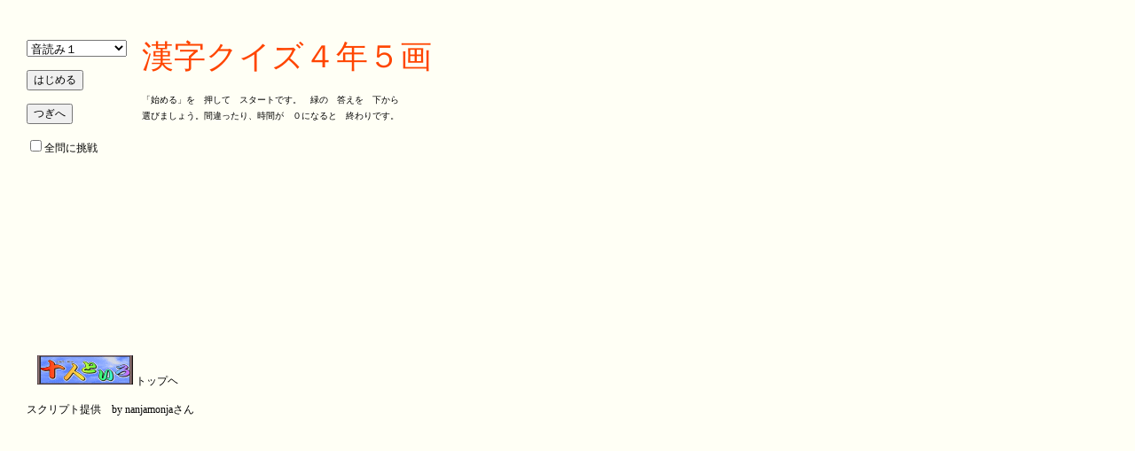

--- FILE ---
content_type: text/html
request_url: http://www3.yomogi.or.jp/nakap/toiro/kanji4-5.htm
body_size: 7136
content:
<!DOCTYPE HTML PUBLIC "-//W3C//DTD HTML 4.0 Transitional//EN">
<!-- saved from url=(0070)http://www3.plala.or.jp/moananja/iroiro/Game05/Donomoji/Donomoji3.html -->
<HTML><HEAD><TITLE>漢字クイズ４年５画</TITLE>
<META http-equiv=Content-Type content="text/html; charset=Shift_JIS">
<META content=クイズ name=description>
<META content=JavaScript,html,スクリプト,Macintosh name=keywords>
<SCRIPT language=JavaScript>
<!--

//---------------------------------------------●初期設定
Data = new Array()

//音読み---------"答え,　問題"
Data[0] = "以 ,イ/付 ,フ/令 ,レイ/加 ,カ/功 ,コウ/包 ,ホウ/司 ,シ"
Data[1] = "失 ,シツ/辺 ,ヘン/必 ,ヒツ/札 ,サツ/末 ,マツ/未 ,ミ/民 ,ミン/史 ,シ"

//音読み・漢字
Data[2] = "イ ,以/フ ,付/レイ ,令/カ ,加/コウ ,功/ホウ ,包/シ ,司"
Data[3] = "シツ ,失/ヘン ,辺/ヒツ ,必/サツ ,札/マツ ,末/ミ ,未/ミン ,民/シ ,史"

//訓読み
Data[4] = "付 ,つ-く/加 ,くわ-える/包 ,つつ-む/失 ,うしな-う/辺 ,あた-り/必 ,かなら-ず/札 ,ふだ/末 ,すえ/民 ,たみ"

//訓読み・漢字
Data[5] = "つ-く ,付/くわ-える ,加/つつ-む ,包/うしな-う ,失/あた-り ,辺/かなら-ず ,必/ふだ ,札/すえ ,末/たみ ,民"

DDrr = new Array()
MMrr = new Array()
KKrr = new Array()
for(i=0;i<Data.length;i++) {
	DDrr[i] = Data[i].split("/")
	MMrr[i] = new Array()
	KKrr[i] = new Array()
	for(j=0;j<DDrr[i].length;j++) {
		DDrr[i][j] = DDrr[i][j].split(",")
		MMrr[i][j] = DDrr[i][j][0]
		KKrr[i][j] = DDrr[i][j][1]
	}
}

//---------------------------------------------●スタート
Ln = 5//一列の文字数
Dcnt = Ccnt = 7 //制限時間

Sflag = false
function Start(form){
	if(Sflag) return
	Sflag = true
	Acnt = 0
	Cnt = 0
	Bflag = false
	Hrr = new Array()
	Hcnt = 0

	sn = form.sel0.selectedIndex
	MLn = MMrr[sn].length
	Mrr = MMrr[sn]
	Krr = KKrr[sn]
	Ecnt = (form.check0.checked)?MLn:4 //出題数

	Rrr = RanNum(MLn,Ecnt)
	Nrr = RanNum(MLn,MLn)
	Str = '<div class="mok">'
	for(i=0;i<MLn;i++){ 
		Str += '<a href="javascript:Bclick('+Nrr[i]+')">'
		Str += Mrr[Nrr[i]]
		Str += '</a>'
		Str += ((i+1)%Ln==0)?"<br>":""
	}
	Str += '</div>'
	outputLAYER("Lay2",Str)

	Next()
}

//---------------------------------------------●Pass
function Pass(){
	if(!Sflag) return
	TimerStop()
	Hrr[Hcnt++] = Mrr[Rn]+" ("+Krr[Rn]+")" //まちがい
	Next()
}

//---------------------------------------------●文字表示
function Next(){
	if(Cnt==Ecnt) { //Game End
		if(Acnt==Ecnt) GameEnd(3) //Perfect
		else GameEnd(2)
		return
	}
	Rn = Rrr[Cnt]
	Kstr = '<div class="hin">'+Krr[Rn]+'</div>'
	outputLAYER("Lay4",Kstr)
	Cnt++

	Ocnt = 0 //タイマースタート
	TimeCount()
}

//---------------------------------------------●文字クリック
Bflag = false
function Bclick(n){
	if(Bflag) return
	if(n==Rn) { //あたり
		Acnt++
		TimerStop()
		Next()
	}
	else Ocnt++ //はずれ
	if(Ocnt==1) {
		TimerStop()
		Hrr[Hcnt++] = Mrr[Rn]+" ("+Krr[Rn]+")" //まちがい
		GameEnd(1)
	}
}

//---------------------------------------------●タイマー
timer = null
function TimeCount(){
	Ccnt--
	Cstr = '<div class="f36">'+Ccnt+'</div>'
	outputLAYER("Lay3",Cstr)
	clearTimeout(timer)
	timer = setTimeout('TimeCount()',1000)
	if(Ccnt==0) { //時間がすぎました
		TimerStop()
		Hrr[Hcnt++] = Mrr[Rn]+" ("+Krr[Rn]+")" //まちがい
		GameEnd(0)
	}
}

//---------------------------------------------●タイマーストップ
function TimerStop(){
	clearTimeout(timer)
	timer = null
	Ccnt = Dcnt
}

//---------------------------------------------●Game End
function GameEnd(n){
	point = Math.round(Acnt/Ecnt*100)
	switch(n){
		case 0 : Msg ="時間切れです&nbsp;&nbsp;"; break 
		case 1 : Msg ="まちがいです&nbsp;&nbsp;"; break 
		case 2 : Msg ="これで　終わりです&nbsp;&nbsp;"; break 
		case 3 : Msg ="<font color=red>１００点　です</font>"; break
	}
	Msg += (n==3)?"":point+"点"
	Msg = '<div class="f36">'+Msg+'</div>'

	Msg2 = "まちがえたのは<br>"
	for (i=0;i<Hrr.length;i++)  Msg2+= Hrr[i]+"<br>"
	Msg2 =(point!=100) ?'<div class="mo">'+Msg2+'</div>':""

	setTimeout('outputLAYER("Lay4",Msg)',500)
	setTimeout('outputLAYER("Lay2",Msg2)',550)

	Bflag = true
	Sflag = false
}

//------------------------------------●a個の数字からランダムにb個抜き出す
function RanNum(a,b){
	Arr = new Array()
	for (r=0 ; r<a ; r++) Arr[r] = r//0～(a-1)までの配列
	Brr = new Array()
	for (r=0 ; r<b ; r++){
		Rnum = Math.floor(Math.random()*Arr.length)
		Brr[r] = Arr[Rnum]
		Arr1 = Arr.slice(0,Rnum)//配列を一部分抜き出す
		Arr2 = Arr.slice(Rnum+1,Arr.length)
		Arr = Arr1.concat(Arr2)//配列を連結
	}
	return Brr
}

//---------------------------------------------●レイヤー内に出力する
function outputLAYER(Lay,Str) {
	Str = '<table border=0 cellpadding=0 cellspacing=0><tr><td>'+Str
	Str += '</td></tr></table> '//半角スペース必要
	if(document.getElementById) {
		document.getElementById(Lay).innerHTML = Str
	} else if(document.all) {
		document.all(Lay).innerHTML = Str
	} else if(document.layers) {
		with(document.layers[Lay].document) {
			open(); write(Str); close()
		}
	}
}

//---------------------------------------------●for Netscape4
function NcReload(){window.document.location.reload()}
if(document.layers) window.onresize = NcReload

//-->
</SCRIPT>

<STYLE type=text/css>
<!--
.f10 {
	FONT-SIZE: 10px; WIDTH: 300px; COLOR: black; LINE-HEIGHT: 18px
;}
.mo {
	FONT-SIZE: 24px; COLOR: black; LINE-HEIGHT: 32px
;}
.mok {
	FONT-SIZE: 42px; COLOR: black; LINE-HEIGHT: 47px
;}
.hin {
	FONT-SIZE: 42px; COLOR: darkgreen
;}
.f12 {
	FONT-SIZE: 12px; COLOR: black
;}
.f36 {
	FONT-SIZE: 36px; COLOR: orangered
;}
INPUT {
	FONT-SIZE: 12px; COLOR: black
;}
BODY {
	BACKGROUND: #fffff5; MARGIN: 1000px 0px
;}
A {
	TEXT-DECORATION: none
;}
A:link {
	COLOR: black
;}
A:hover {
	COLOR: red
;}
A:active {
	COLOR: red
;}
A:visited {
	COLOR: black
;}
#Lay1 {
	Z-INDEX: 3; LEFT: 30px; POSITION: absolute; TOP: 45px
;}
#Lay2 {
	Z-INDEX: 4; LEFT: 160px; POSITION: absolute; TOP: 110px
;}
#Lay3 {
	Z-INDEX: 2; LEFT: 30px; POSITION: absolute; TOP: 270px
;}
#Lay4 {
	Z-INDEX: 1; LEFT: 160px; POSITION: absolute; TOP: 40px
;}
-->
</STYLE>

<META content="IBM HomePage Builder 2001 V5.0.2 for Windows" name="GENERATOR"></HEAD>
<BODY class=f12 leftMargin=0 topMargin=0 marginheight="0" marginwidth="0"><!--------------------------Layer--------------------------->
<DIV id=Lay1>
<FORM><SELECT name=sel0> <OPTION 
  selected>音読み１<OPTION>音読み２<OPTION>音読み・漢字１<OPTION>音読み・漢字２<OPTION>くん読み<OPTION>くん読み・漢字</OPTION></SELECT><BR>　<BR><INPUT onclick=Start(this.form) type=button value=はじめる><BR>　<BR><INPUT onclick=Pass() type=button value=つぎへ><BR>　<BR><INPUT 
type=checkbox name=check0>全問に挑戦<BR>
　<BR>
　<BR>
　<BR>
　<BR>
　<BR>
　<BR>
　<BR>
　<BR>
　<BR>
　<BR>
　<BR>
　<BR>
　<BR>
　<BR>
　<BR>
　<A href="index.htm"><IMG src="btn_toiro.gif" width="108" height="33" border="0"></A> <A href="index.htm">トップヘ</A>　<BR>
<BR>
<A href="http://www3.plala.or.jp/moananja/iroiro">スクリプト提供　by nanjamonjaさん</A></FORM></DIV>
<DIV id=Lay2></DIV>
<DIV id=Lay3></DIV>
<DIV id=Lay4>
<DIV class=f36>漢字クイズ４年５画 </DIV>　<BR>
<DIV class=f10>「始める」を　押して　スタートです。　緑の　答えを　下から　選びましょう。間違ったり、時間が　０になると　終わりです。</DIV></DIV><!-- space &nbsp; by nanjamonja 03.3.4--></BODY></HTML>
